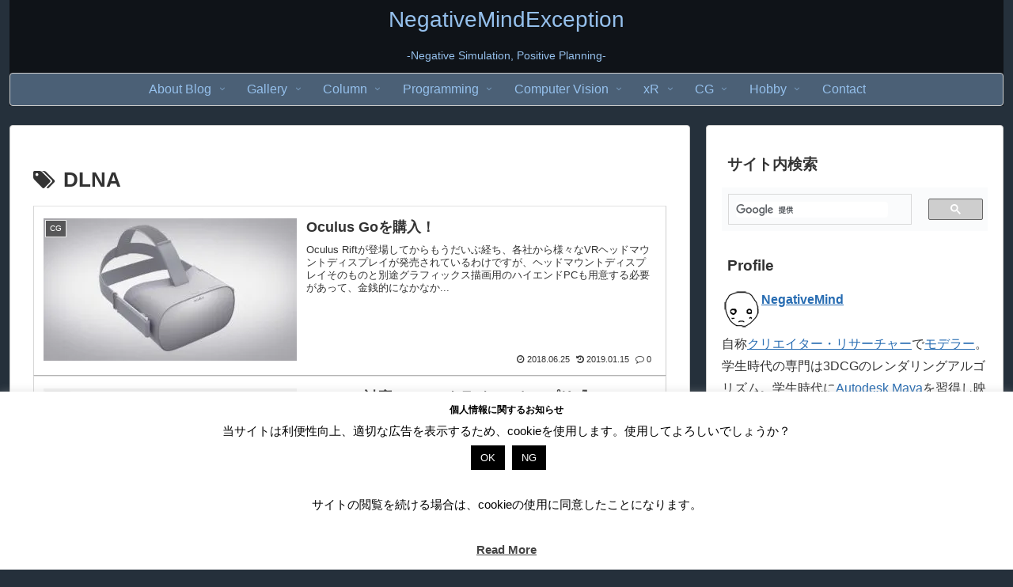

--- FILE ---
content_type: text/html; charset=utf-8
request_url: https://www.google.com/recaptcha/api2/aframe
body_size: 113
content:
<!DOCTYPE HTML><html><head><meta http-equiv="content-type" content="text/html; charset=UTF-8"></head><body><script nonce="yyEwlPYuY_9LoFr2NrgbQQ">/** Anti-fraud and anti-abuse applications only. See google.com/recaptcha */ try{var clients={'sodar':'https://pagead2.googlesyndication.com/pagead/sodar?'};window.addEventListener("message",function(a){try{if(a.source===window.parent){var b=JSON.parse(a.data);var c=clients[b['id']];if(c){var d=document.createElement('img');d.src=c+b['params']+'&rc='+(localStorage.getItem("rc::a")?sessionStorage.getItem("rc::b"):"");window.document.body.appendChild(d);sessionStorage.setItem("rc::e",parseInt(sessionStorage.getItem("rc::e")||0)+1);localStorage.setItem("rc::h",'1765095213484');}}}catch(b){}});window.parent.postMessage("_grecaptcha_ready", "*");}catch(b){}</script></body></html>

--- FILE ---
content_type: application/javascript
request_url: https://in.treasuredata.com/js/v3/global_id?callback=TreasureJSONPCallback1
body_size: 124
content:
typeof TreasureJSONPCallback1 === 'function' && TreasureJSONPCallback1({"global_id":"b7796799-d7a5-44c6-a60e-2e9361334f1a"});